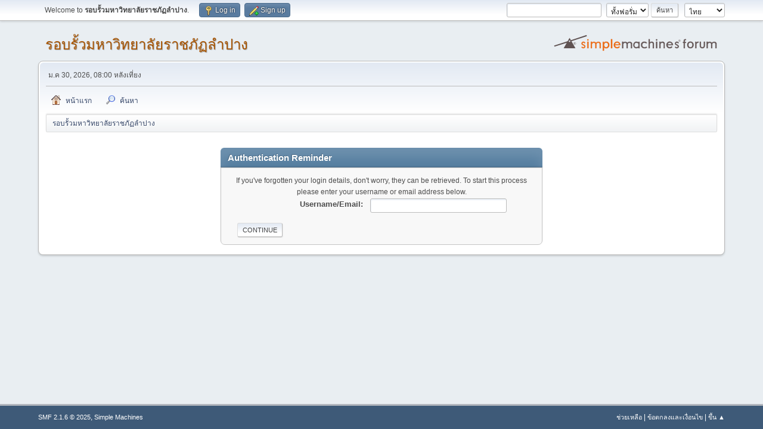

--- FILE ---
content_type: text/html; charset=UTF-8
request_url: https://arounduniversity.lpru.ac.th/index.php?PHPSESSID=pcups67otdcncesf39k0je0gjs&action=reminder
body_size: 3258
content:
<!DOCTYPE html>
<html lang="th-TH">
<head>
	<meta charset="UTF-8">
	<link rel="stylesheet" href="https://arounduniversity.lpru.ac.th/Themes/default/css/minified_0370e4e327780422ed121831952b0b2d.css?smf216_1756870951">
	<style>
	img.avatar { max-width: 65px !important; max-height: 65px !important; }
	
	</style>
	<script>
		var smf_theme_url = "https://arounduniversity.lpru.ac.th/Themes/default";
		var smf_default_theme_url = "https://arounduniversity.lpru.ac.th/Themes/default";
		var smf_images_url = "https://arounduniversity.lpru.ac.th/Themes/default/images";
		var smf_smileys_url = "https://arounduniversity.lpru.ac.th/Smileys";
		var smf_smiley_sets = "fugue,alienine";
		var smf_smiley_sets_default = "fugue";
		var smf_avatars_url = "https://arounduniversity.lpru.ac.th/avatars";
		var smf_scripturl = "https://arounduniversity.lpru.ac.th/index.php?PHPSESSID=pcups67otdcncesf39k0je0gjs&amp;";
		var smf_iso_case_folding = false;
		var smf_charset = "UTF-8";
		var smf_session_id = "c4399a7d2999dad515dec3eb38e3d6e3";
		var smf_session_var = "c7ffe51c";
		var smf_member_id = 0;
		var ajax_notification_text = 'กำลังโหลด...';
		var help_popup_heading_text = 'เดี๋ยวอธิบายให้:';
		var banned_text = 'ขออภัย ผู้มาเยือน คุณถูกแบนจากการใช้ฟอรัมนี้!';
		var smf_txt_expand = 'ขยาย';
		var smf_txt_shrink = 'ยุบ';
		var smf_collapseAlt = 'ซ่อน';
		var smf_expandAlt = 'แสดง';
		var smf_quote_expand = false;
		var allow_xhjr_credentials = false;
	</script>
	<script src="https://arounduniversity.lpru.ac.th/Themes/default/scripts/jquery-3.6.3.min.js"></script>
	<script src="https://arounduniversity.lpru.ac.th/Themes/default/scripts/minified_7e8fa9a13f682c5faccda3b204b8ed6d.js?smf216_1756870951"></script>
	<script>
	var smf_you_sure ='คุณแน่ใจหรือว่าต้องการทำเช่นนี้?';
	</script>
	<title>Authentication Reminder</title>
	<meta name="viewport" content="width=device-width, initial-scale=1">
	<meta property="og:site_name" content="รอบรั้วมหาวิทยาลัยราชภัฏลำปาง">
	<meta property="og:title" content="Authentication Reminder">
	<meta name="keywords" content="มหาวิทยาลัยลำปาง
สมัครเรียนมหาวิทยาลัย, สมัครเรียนมหาลัย, ราชภัฎไหนดี, ราชภัฎชื่อดัง, สมัครเรียน, มหา ลัย ราชภัฏ ลำปาง,LampangRajabhatUniversity,Lampang,Thailand,Lampang,Thai,University,lpru,rajabhat, มหาวิทยาลัยราชภัฏลำปาง, ลำปาง, มหาวิทยาลัยราชภัฏ,Lampang,Rajabhat,University,LPRU,lpru,สถาบันอุดมศึกษา,วิทยาลัยครู,วค,สยพี,วิทยาการจัดการ,เทคโนโลยีอุตสาหกรรม,วิทยาศาสตร์ เทคโนโลยีการเกษตร,ครุศาสตร์,ครู,มนุษยศาสตร์และสังคมศาสตร์,พยาบาลศาสตร์,หนองหัวงอก,itech,aggiefac,mgts-lpru,edulpru,hugiswh,วิศวกรสังคม,อว.,u2t,lpru mis,lpru เกรด,lpru กิจกรรม,lpru ค่าเทอม,lpru ตารางสอบ,We@LPRU,เรียนต่อพยาบาล,มหาวิทยาลัยเพื่อชุมชน,โครงการแก้จน,webometrics,SDGs,SCImago">
	<meta property="og:description" content="Authentication Reminder">
	<meta name="description" content="Authentication Reminder">
	<meta name="theme-color" content="#557EA0">
	
	<link rel="help" href="https://arounduniversity.lpru.ac.th/index.php?PHPSESSID=pcups67otdcncesf39k0je0gjs&amp;action=help">
	<link rel="contents" href="https://arounduniversity.lpru.ac.th/index.php?PHPSESSID=pcups67otdcncesf39k0je0gjs&amp;">
	<link rel="search" href="https://arounduniversity.lpru.ac.th/index.php?PHPSESSID=pcups67otdcncesf39k0je0gjs&amp;action=search">
	<link rel="alternate" type="application/rss+xml" title="รอบรั้วมหาวิทยาลัยราชภัฏลำปาง - RSS" href="https://arounduniversity.lpru.ac.th/index.php?PHPSESSID=pcups67otdcncesf39k0je0gjs&amp;action=.xml;type=rss2">
	<link rel="alternate" type="application/atom+xml" title="รอบรั้วมหาวิทยาลัยราชภัฏลำปาง - Atom" href="https://arounduniversity.lpru.ac.th/index.php?PHPSESSID=pcups67otdcncesf39k0je0gjs&amp;action=.xml;type=atom">
</head>
<body id="chrome" class="action_reminder">
<div id="footerfix">
	<div id="top_section">
		<div class="inner_wrap">
			<ul class="floatleft" id="top_info">
				<li class="welcome">
					Welcome to <strong>รอบรั้วมหาวิทยาลัยราชภัฏลำปาง</strong>.
				</li>
				<li class="button_login">
					<a href="https://arounduniversity.lpru.ac.th/index.php?PHPSESSID=pcups67otdcncesf39k0je0gjs&amp;action=login" class="open" onclick="return reqOverlayDiv(this.href, 'Log in', 'login');">
						<span class="main_icons login"></span>
						<span class="textmenu">Log in</span>
					</a>
				</li>
				<li class="button_signup">
					<a href="https://arounduniversity.lpru.ac.th/index.php?PHPSESSID=pcups67otdcncesf39k0je0gjs&amp;action=signup" class="open">
						<span class="main_icons regcenter"></span>
						<span class="textmenu">Sign up</span>
					</a>
				</li>
			</ul>
			<form id="languages_form" method="get" class="floatright">
				<select id="language_select" name="language" onchange="this.form.submit()">
					<option value="english">English</option>
					<option value="thai" selected="selected">ไทย</option>
				</select>
				<noscript>
					<input type="submit" value="ไป">
				</noscript>
			</form>
			<form id="search_form" class="floatright" action="https://arounduniversity.lpru.ac.th/index.php?PHPSESSID=pcups67otdcncesf39k0je0gjs&amp;action=search2" method="post" accept-charset="UTF-8">
				<input type="search" name="search" value="">&nbsp;
				<select name="search_selection">
					<option value="all" selected>ทั้งฟอรั่ม </option>
				</select>
				<input type="submit" name="search2" value="ค้นหา" class="button">
				<input type="hidden" name="advanced" value="0">
			</form>
		</div><!-- .inner_wrap -->
	</div><!-- #top_section -->
	<div id="header">
		<h1 class="forumtitle">
			<a id="top" href="https://arounduniversity.lpru.ac.th/index.php?PHPSESSID=pcups67otdcncesf39k0je0gjs&amp;">รอบรั้วมหาวิทยาลัยราชภัฏลำปาง</a>
		</h1>
		<img id="smflogo" src="https://arounduniversity.lpru.ac.th/Themes/default/images/smflogo.svg" alt="Simple Machines Forum" title="Simple Machines Forum">
	</div>
	<div id="wrapper">
		<div id="upper_section">
			<div id="inner_section">
				<div id="inner_wrap" class="hide_720">
					<div class="user">
						<time datetime="2026-01-30T13:00:56Z">ม.ค 30, 2026, 08:00 หลังเที่ยง</time>
					</div>
				</div>
				<a class="mobile_user_menu">
					<span class="menu_icon"></span>
					<span class="text_menu">Main Menu</span>
				</a>
				<div id="main_menu">
					<div id="mobile_user_menu" class="popup_container">
						<div class="popup_window description">
							<div class="popup_heading">Main Menu
								<a href="javascript:void(0);" class="main_icons hide_popup"></a>
							</div>
							
					<ul class="dropmenu menu_nav">
						<li class="button_home">
							<a href="https://arounduniversity.lpru.ac.th/index.php?PHPSESSID=pcups67otdcncesf39k0je0gjs&amp;">
								<span class="main_icons home"></span><span class="textmenu">หน้าแรก</span>
							</a>
						</li>
						<li class="button_search">
							<a href="https://arounduniversity.lpru.ac.th/index.php?PHPSESSID=pcups67otdcncesf39k0je0gjs&amp;action=search">
								<span class="main_icons search"></span><span class="textmenu">ค้นหา</span>
							</a>
						</li>
					</ul><!-- .menu_nav -->
						</div>
					</div>
				</div>
				<div class="navigate_section">
					<ul>
						<li class="last">
							<a href="https://arounduniversity.lpru.ac.th/index.php?PHPSESSID=pcups67otdcncesf39k0je0gjs&amp;"><span>รอบรั้วมหาวิทยาลัยราชภัฏลำปาง</span></a>
						</li>
					</ul>
				</div><!-- .navigate_section -->
			</div><!-- #inner_section -->
		</div><!-- #upper_section -->
		<div id="content_section">
			<div id="main_content_section">
	<br>
	<form action="https://arounduniversity.lpru.ac.th/index.php?PHPSESSID=pcups67otdcncesf39k0je0gjs&amp;action=reminder;sa=picktype" method="post" accept-charset="UTF-8">
		<div class="tborder login">
			<div class="cat_bar">
				<h3 class="catbg">Authentication Reminder</h3>
			</div>
			<div class="roundframe">
				<p class="smalltext centertext">If you've forgotten your login details, don't worry, they can be retrieved. To start this process please enter your username or email address below.</p>
				<dl>
					<dt>Username/Email:</dt>
					<dd><input type="text" name="user" size="30"></dd>
				</dl>
				<input type="submit" value="Continue" class="button">
				<br class="clear">
			</div>
		</div>
		<input type="hidden" name="c7ffe51c" value="c4399a7d2999dad515dec3eb38e3d6e3">
		<input type="hidden" name="f6149b1bc71" value="27c9969d2387cd20adc1f42f4abdbaee">
	</form>
			</div><!-- #main_content_section -->
		</div><!-- #content_section -->
	</div><!-- #wrapper -->
</div><!-- #footerfix -->
	<div id="footer">
		<div class="inner_wrap">
		<ul>
			<li class="floatright"><a href="https://arounduniversity.lpru.ac.th/index.php?PHPSESSID=pcups67otdcncesf39k0je0gjs&amp;action=help">ช่วยเหลือ</a> | <a href="https://arounduniversity.lpru.ac.th/index.php?PHPSESSID=pcups67otdcncesf39k0je0gjs&amp;action=agreement">ข้อตกลงและเงื่อนไข</a> | <a href="#top_section">ขึ้น &#9650;</a></li>
			<li class="copyright"><a href="https://arounduniversity.lpru.ac.th/index.php?PHPSESSID=pcups67otdcncesf39k0je0gjs&amp;action=credits" title="License" target="_blank" rel="noopener">SMF 2.1.6 &copy; 2025</a>, <a href="https://www.simplemachines.org" title="Simple Machines" target="_blank" rel="noopener">Simple Machines</a></li>
		</ul>
		</div>
<script type="text/javascript" language="javascript1.1" src="https://tracker.stats.in.th/tracker.php?sid=74257"></script><noscript><a target="_blank" href="http://www.stats.in.th/">www.Stats.in.th</a></noscript>
	</div><!-- #footer -->
<script>
window.addEventListener("DOMContentLoaded", function() {
	function triggerCron()
	{
		$.get('https://arounduniversity.lpru.ac.th' + "/cron.php?ts=1769778045");
	}
	window.setTimeout(triggerCron, 1);
});
</script>
</body>
</html>